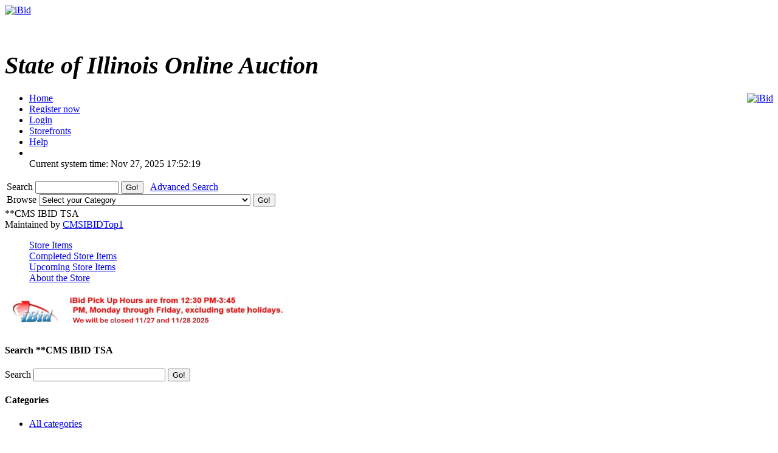

--- FILE ---
content_type: text/html; charset=UTF-8
request_url: https://ibid.illinois.gov/storedetail.php?id=451691&searchtext=&catid=561&sort=title&order=ASC&tab=completed
body_size: 31381
content:
<!DOCTYPE HTML PUBLIC "-//W3C//DTD HTML 4.01//EN" 
"https://www.w3.org/TR/html4/strict.dtd">
<html lang="en" dir="ltr">
<head>
<title>iBid</title>
<meta http-equiv="Content-Type" content="text/html; charset=ISO-8859-1">
<meta name="description" content="">
<meta name="keywords" content="">

<link rel="stylesheet" type="text/css" href="https://ibid.illinois.gov/themes/default/style.css">
<link rel="stylesheet" type="text/css" href="https://ibid.illinois.gov/themes/default/jquery.lightbox.css" media="screen">
<link rel="stylesheet" type="text/css" href="https://ibid.illinois.gov/includes/calendar.css">

<link rel="alternate" type="application/rss+xml" title="Just Listed" href="https://ibid.illinois.gov/rss.php?feed=1">
<link rel="alternate" type="application/rss+xml" title="Closing Soon" href="https://ibid.illinois.gov/rss.php?feed=2">
<link rel="alternate" type="application/rss+xml" title="Big Ticket" href="https://ibid.illinois.gov/rss.php?feed=3">
<link rel="alternate" type="application/rss+xml" title="Very Expensive" href="https://ibid.illinois.gov/rss.php?feed=4">
<link rel="alternate" type="application/rss+xml" title="Cheap Items" href="https://ibid.illinois.gov/rss.php?feed=5">
<link rel="alternate" type="application/rss+xml" title="Popular Items" href="https://ibid.illinois.gov/rss.php?feed=6">
<link rel="alternate" type="application/rss+xml" title="Hot Items" href="https://ibid.illinois.gov/rss.php?feed=7">
<link rel="alternate" type="application/rss+xml" title="Buy Now" href="https://ibid.illinois.gov/rss.php?feed=8">
<script type="text/javascript" src="https://ibid.illinois.gov/loader.php?js=js/jquery.js"></script>
<link href="js/jquery-ui.css" rel="stylesheet" type="text/css" />
<script type="text/javascript" src="js/jquery.lightbox.js"></script>
<script src="js/jquery-ui.min.js" type="text/javascript"></script>
<script src="js/jquery.ui.datetimepicker.min.js" type="text/javascript"></script>
<script type="text/javascript">
	$(function() {
		$('#startdate').datepicker();
		$('#enddate').datepicker();
		$('#beginstartdate').datepicker();
		$('#beginenddate').datepicker();
		$('#endstartdate').datepicker();
		$('#endenddate').datepicker();
		$('#startdatetime').datetimepicker();
		$('#enddatetime').datetimepicker();
		$('.addDatePicker').datepicker();
		$('.addDateTimePicker').datetimepicker();
		});
</script>

<script type="text/javascript">
	function setItemsToDisplay(e, identifier) {
		var expire = new Date();
		expire.setTime(expire.getTime() + 43200000);
		document.cookie = identifier + "=" + e.options[e.selectedIndex].value + "; expires=" + expire.toGMTString();
	}
	
$(document).ready(function() {
	$('a.new-window').click(function(){
		var posY = ($(window).height()-550)/2;
		var posX = ($(window).width())/2;
		window.open(this.href, this.alt, "toolbar=0,location=0,directories=0,scrollbars=1,resizable=0,screenX="+posX+",screenY="+posY+",status=0,menubar=0,width=550,height=550");
		return false;
	});

	$('a.new-window2').click(function(){
		var posY = ($(window).height()-550)/2;
		var posX = ($(window).width())/2;
		window.open(this.href, this.alt, "toolbar=0,location=0,directories=0,scrollbars=1,resizable=1,screenX="+posX+",screenY="+posY+",status=0,menubar=0,width=950,height=550");
		return false;
	});
	var currenttime = 'Nov 27, 2025 05:52:19 PM';
	var serverdate = new Date(currenttime);
	function padlength(what){
		var output=(what.toString().length==1)? "0"+what : what;
		return output;
	}
	function displaytime(){
		serverdate.setSeconds(serverdate.getSeconds()+1);
		var timestring=padlength(serverdate.getHours())+":"+padlength(serverdate.getMinutes())+":"+padlength(serverdate.getSeconds());
		$(".servertime").html(timestring);
	}
	setInterval(displaytime, 1000);
	$(function() {
		$('#lightbox a').lightBox();
	});
});
</script>
</head>
<body>
<div class="wrapper rounded-top rounded-bottom">
	<div class="logo">
		<a href="https://ibid.illinois.gov/index.php?"><img src="https://ibid.illinois.gov/themes/default/ibid_logo.jpg" border="0" alt="iBid"></a>	</div>
	<h1 class="welcome">
		<br><div style='font-size:40px; letter-spacing: 0; font-style: italic; font-family: Times New Roman, Georgia, Serif; font-weight: bold;'>State of Illinois Online Auction</div> 	</h1>
	<div style="float:right;"><a href="https://www.facebook.com/ibidillinois"><img src="https://ibid.illinois.gov/themes/default/facebook.jpg" border="0" alt="iBid"></a> </div>

	<ul class="tab">
	<li class="tab"><a href="https://ibid.illinois.gov/index.php?"><span>Home</span></a></li>
		<li class="tab"><a href="https://ibid.illinois.gov/register.php?"><span>Register now</span></a></li>
	<li class="tab"><a href="https://ibid.illinois.gov/user_login.php?"><span>Login</span></a></li>
		<li class="tab"><a href="https://ibid.illinois.gov/stores.php?"><span>Storefronts</span></a></li>	
		<li class="tab" id="last"><a href="https://ibid.illinois.gov/faqs.php" class="new-window2"><span>Help</span></a></li>
	<li class="counters">
				<br> <span class="serverdate">Current system time: Nov 27, 2025</span> <span class="servertime">17:52:19</span>	</li>
	</ul>
		
	<table width="100%">
		<tbody>
			<tr>
				<td class="top_bar">
					<div class="leftside floatleft">
						<form name="search" action="https://ibid.illinois.gov/search.php" method="get">
						<div class="barSearch">
							<input type="hidden" name="CSRF_TOKEN" value="033596394e5ec55f79eb06f1d10be122">
							<label for="q" title = "Search"> Search </label>							
							<input type="text" id = "q" name="q" size=15 value="">
							<input type="submit" name="" value="Go!" class="button" id="go_search">
							&nbsp;&nbsp;<a href="https://ibid.illinois.gov/adsearch.php?mode=new">Advanced Search</a> 
						</div>
						</form>
					</div>
					<div class="rightside floatright">
						<form name="gobrowse" action="browse.php" method="get">
						<input type="hidden" name="CSRF_TOKEN" value="033596394e5ec55f79eb06f1d10be122">
						<div class="barBrowse">
							<label for = "id" title = "Browse">Browse </label>
							<select name="id" id ="id">
	<option value="">Select your Category</option>
	<option value=""></option>
	<option value="0">All categories</option>
	<option value="441">Agricultural Equipment and Supplies</option>
	<option value="451">Aircraft and Aircraft Parts</option>
	<option value="461">Boats and Marine Equipment</option>
	<option value="471">Communication Equipment</option>
	<option value="481">Computer Equipment and Accessories</option>
	<option value="491">Construction Equipment</option>
	<option value="501">Electrical and Electronic Equipment and Components</option>
	<option value="511">Fire Trucks and Fire Fighting Equipment</option>
	<option value="521">Furniture</option>
	<option value="531">Hand Tools &amp; Shop Equipment</option>
	<option value="541">Household/Personal</option>
	<option value="551">Industrial Machinery</option>
	<option value="561">Jewelry &amp; Exotic Collectibles</option>
	<option value="571">Lab Equipment</option>
	<option value="581">Medical, Dental, and Veterinary Equipment and Supplies</option>
	<option value="591">Miscellaneous</option>
	<option value="601">Motorcycles &amp; Bicycles</option>
	<option value="611">Office Equipment and Supplies</option>
	<option value="691">Paper money and coins</option>
	<option value="621">Photographic Equipment</option>
	<option value="631">Tractor Trailers and Manufactured Housing</option>
	<option value="641">Vehicles</option>
</select>
							<input type="submit" name="sub" value="Go!" class="button" id="go_browse">
						</div>
						</form>
					</div>
				</td>
			</tr>
		</tbody>
	</table>
	
</div><a name="main"> </a>
<div class="content">
	<div class="tableContent2">
		<div class="left">
			<span class="mediumspan">**CMS IBID TSA</span><br>
			<span class="smallspan">Maintained by <a href="email_request.php?user_id=451691">CMSIBIDTop1</a></span>
		</div>
		<dl class="clearboth tabs">
			<dd ><a href="https://ibid.illinois.gov/storedetail.php?id=451691&catid=561&sort=title&order=ASC&tab=items">Store Items</a></dd>  
			<dd class="selected"><a href="https://ibid.illinois.gov/storedetail.php?id=451691&catid=561&sort=title&order=ASC&tab=completed">Completed Store Items</a></dd>  
			<dd ><a href="https://ibid.illinois.gov/storedetail.php?id=451691&catid=561&sort=title&order=ASC&tab=pending">Upcoming Store Items</a></dd>  
			<dd ><a href="https://ibid.illinois.gov/storedetail.php?id=451691&catid=561&sort=title&order=ASC&tab=about">About the Store</a></dd>  
		</dl>
		<div class="banner">
			<a href='https://ibid.illinois.gov/storedetail.php?id=451691&tab=about'><img src='view_img.php?t=stores&c=banner&id=451691' width=468 height=60 alt='Go to about the store for **CMS IBID TSA.'></a>		</div>
	</div>
	<div class="left clearleft">
		<div class="navcontainer">
			<h4 class="boxhead rounded-top">
					Search **CMS IBID TSA			</h4>
			<div class="navsearch">
				<form name="search" action="https://ibid.illinois.gov/storedetail.php" method="post">
					<input type="hidden" name="">
					<input type="hidden" name="id" value="451691">
					<input type="hidden" name="catid" value="561">
					<input type="hidden" name="sort" value="title">
					<input type="hidden" name="order" value="ASC">
					<input type="hidden" name="tab" value="completed">
					<label for="searchtext" title = "Search"> Search </label>							
					<input type="text" id="searchtext" name="searchtext" size=25 value="">
					<input type="submit" name="" value="Go!" class="button"><br>
				</form>    
			</div>
		</div>

		<div class="navcontainer">    
			<h4 class="boxhead rounded-top">
				Categories			</h4>
			<ul class="navlist">
				<li class="all_categories"><a href="https://ibid.illinois.gov/storedetail.php?id=451691&sort=title&order=ASC&tab=completed">All categories</a></li>
			</ul>    
			<ul class="navlist">
							<li>
					<span class="sectionheader ">                
						<a href="storedetail.php?id=451691&catid=441&sort=title&order=ASC&tab=completed">Agricultural Equipment and Supplies </a>
					</span>       
				</li>
							<li>
					<span class="sectionheader ">                
						<a href="storedetail.php?id=451691&catid=451&sort=title&order=ASC&tab=completed">Aircraft and Aircraft Parts </a>
					</span>       
				</li>
							<li>
					<span class="sectionheader ">                
						<a href="storedetail.php?id=451691&catid=461&sort=title&order=ASC&tab=completed">Boats and Marine Equipment </a>
					</span>       
				</li>
							<li>
					<span class="sectionheader ">                
						<a href="storedetail.php?id=451691&catid=471&sort=title&order=ASC&tab=completed">Communication Equipment </a>
					</span>       
				</li>
							<li>
					<span class="sectionheader ">                
						<a href="storedetail.php?id=451691&catid=481&sort=title&order=ASC&tab=completed">Computer Equipment and Accessories </a>
					</span>       
				</li>
							<li>
					<span class="sectionheader ">                
						<a href="storedetail.php?id=451691&catid=491&sort=title&order=ASC&tab=completed">Construction Equipment </a>
					</span>       
				</li>
							<li>
					<span class="sectionheader ">                
						<a href="storedetail.php?id=451691&catid=501&sort=title&order=ASC&tab=completed">Electrical and Electronic Equipment and Components </a>
					</span>       
				</li>
							<li>
					<span class="sectionheader ">                
						<a href="storedetail.php?id=451691&catid=511&sort=title&order=ASC&tab=completed">Fire Trucks and Fire Fighting Equipment </a>
					</span>       
				</li>
							<li>
					<span class="sectionheader ">                
						<a href="storedetail.php?id=451691&catid=521&sort=title&order=ASC&tab=completed">Furniture </a>
					</span>       
				</li>
							<li>
					<span class="sectionheader ">                
						<a href="storedetail.php?id=451691&catid=531&sort=title&order=ASC&tab=completed">Hand Tools &amp; Shop Equipment </a>
					</span>       
				</li>
							<li>
					<span class="sectionheader ">                
						<a href="storedetail.php?id=451691&catid=541&sort=title&order=ASC&tab=completed">Household/Personal </a>
					</span>       
				</li>
							<li>
					<span class="sectionheader ">                
						<a href="storedetail.php?id=451691&catid=551&sort=title&order=ASC&tab=completed">Industrial Machinery </a>
					</span>       
				</li>
							<li>
					<span class="sectionheader SELECTED">                
						<a href="storedetail.php?id=451691&catid=561&sort=title&order=ASC&tab=completed">Jewelry &amp; Exotic Collectibles </a>
					</span>       
				</li>
							<li>
					<span class="sectionheader ">                
						<a href="storedetail.php?id=451691&catid=571&sort=title&order=ASC&tab=completed">Lab Equipment </a>
					</span>       
				</li>
							<li>
					<span class="sectionheader ">                
						<a href="storedetail.php?id=451691&catid=581&sort=title&order=ASC&tab=completed">Medical, Dental, and Veterinary Equipment and Supplies </a>
					</span>       
				</li>
							<li>
					<span class="sectionheader ">                
						<a href="storedetail.php?id=451691&catid=591&sort=title&order=ASC&tab=completed">Miscellaneous </a>
					</span>       
				</li>
							<li>
					<span class="sectionheader ">                
						<a href="storedetail.php?id=451691&catid=601&sort=title&order=ASC&tab=completed">Motorcycles &amp; Bicycles </a>
					</span>       
				</li>
							<li>
					<span class="sectionheader ">                
						<a href="storedetail.php?id=451691&catid=611&sort=title&order=ASC&tab=completed">Office Equipment and Supplies </a>
					</span>       
				</li>
							<li>
					<span class="sectionheader ">                
						<a href="storedetail.php?id=451691&catid=691&sort=title&order=ASC&tab=completed">Paper money and coins </a>
					</span>       
				</li>
							<li>
					<span class="sectionheader ">                
						<a href="storedetail.php?id=451691&catid=621&sort=title&order=ASC&tab=completed">Photographic Equipment </a>
					</span>       
				</li>
							<li>
					<span class="sectionheader ">                
						<a href="storedetail.php?id=451691&catid=631&sort=title&order=ASC&tab=completed">Tractor Trailers and Manufactured Housing </a>
					</span>       
				</li>
							<li>
					<span class="sectionheader ">                
						<a href="storedetail.php?id=451691&catid=641&sort=title&order=ASC&tab=completed">Vehicles </a>
					</span>       
				</li>
						</ul>
		</div>
	</div>
	<div class="middle">
		<div class="maincolum">
			<table class="table2">
				<thead>
					<tr>
						<th>
							View
						</th>
						<th>
							<a href="https://ibid.illinois.gov/storedetail.php?id=451691&searchtext=&catid=561&sort=title&order=DESC&tab=completed">Title<img src="../images/arrow_up.gif" alt="desc"></a>
						</th>
						<th>
							<a href="https://ibid.illinois.gov/storedetail.php?id=451691&searchtext=&catid=561&sort=lot_num&order=ASC&tab=completed">Lot Number</a>
						</th>
						<th>
							<a href="https://ibid.illinois.gov/storedetail.php?id=451691&searchtext=&catid=561&sort=winningbid&order=ASC&tab=completed">winning Bid</a>
						</th>
						<th>
							<a href="https://ibid.illinois.gov/storedetail.php?id=451691&searchtext=&catid=561&sort=ends&order=ASC&tab=completed">Ends</a>
						</th>
					</tr>
				</thead>
				<tbody>
									<tr >
						<td class="thumbnail"><a href="https://ibid.illinois.gov/item.php?id=381766"><img src="https://s3.amazonaws.com/ibidimages.incircuit.com/uploaded/2018-10/381766/thumb-001936.jpg" alt=" 5 Alex &amp; Ani"></a></td>
						<td class="title"><a href="https://ibid.illinois.gov/item.php?id=381766"> 5 Alex &amp; Ani</a></td>
						<td class="lotnum">936</td>
						<td class="bid">$ <strong>39.88</strong></td>
						<td class="ends">10/26/2018 06:00 PM</td>
					</tr>
									<tr class="alt-row">
						<td class="thumbnail"><a href="https://ibid.illinois.gov/item.php?id=243061"><img src="https://s3.amazonaws.com/ibidimages.incircuit.com/uploaded/2017-01/243061/thumb-001305.jpg" alt=" Mens &amp; Womens GShock Watches"></a></td>
						<td class="title"><a href="https://ibid.illinois.gov/item.php?id=243061"> Mens &amp; Womens GShock Watches</a></td>
						<td class="lotnum">305</td>
						<td class="bid">$ <strong>29.90</strong></td>
						<td class="ends">01/20/2017 06:13 PM</td>
					</tr>
									<tr >
						<td class="thumbnail"><a href="https://ibid.illinois.gov/item.php?id=327611"><img src="https://s3.amazonaws.com/ibidimages.incircuit.com/uploaded/2017-12/327611/thumb-001866.jpg" alt=" Ring/Diamond&amp;Gemstone"></a></td>
						<td class="title"><a href="https://ibid.illinois.gov/item.php?id=327611"> Ring/Diamond&amp;Gemstone</a></td>
						<td class="lotnum">866</td>
						<td class="bid">$ <strong>50.00</strong></td>
						<td class="ends">12/22/2017 05:35 PM</td>
					</tr>
									<tr class="alt-row">
						<td class="thumbnail"><a href="https://ibid.illinois.gov/item.php?id=264951"><img src="https://s3.amazonaws.com/ibidimages.incircuit.com/uploaded/2017-03/264951/thumb-001554.jpg" alt="&#40;2&#41; Silver Charm Necklace"></a></td>
						<td class="title"><a href="https://ibid.illinois.gov/item.php?id=264951">&#40;2&#41; Silver Charm Necklace</a></td>
						<td class="lotnum">554</td>
						<td class="bid">$ <strong>42.87</strong></td>
						<td class="ends">04/14/2017 06:00 PM</td>
					</tr>
									<tr >
						<td class="thumbnail"><a href="https://ibid.illinois.gov/item.php?id=319351"><img src="https://s3.amazonaws.com/ibidimages.incircuit.com/uploaded/2017-11/319351/thumb-001d3.jpg" alt="1.25 ct Diamond Necklace"></a></td>
						<td class="title"><a href="https://ibid.illinois.gov/item.php?id=319351">1.25 ct Diamond Necklace</a></td>
						<td class="lotnum">853</td>
						<td class="bid">$ <strong>2,975.00</strong></td>
						<td class="ends">12/01/2017 05:10 PM</td>
					</tr>
									<tr class="alt-row">
						<td class="thumbnail"><a href="https://ibid.illinois.gov/item.php?id=226671"><img src="https://s3.amazonaws.com/ibidimages.incircuit.com/uploaded/2016-10/226671/thumb-00143a1.jpg" alt="10 KT Gold Ring With Diamonds"></a></td>
						<td class="title"><a href="https://ibid.illinois.gov/item.php?id=226671">10 KT Gold Ring With Diamonds</a></td>
						<td class="lotnum">43</td>
						<td class="bid">$ <strong>48.00</strong></td>
						<td class="ends">10/28/2016 06:19 PM</td>
					</tr>
									<tr >
						<td class="thumbnail"><a href="https://ibid.illinois.gov/item.php?id=225451"><img src="https://s3.amazonaws.com/ibidimages.incircuit.com/uploaded/2016-10/225451/thumb-00128.jpg" alt="10KT Ring With Diamond Baguettes"></a></td>
						<td class="title"><a href="https://ibid.illinois.gov/item.php?id=225451">10KT Ring With Diamond Baguettes</a></td>
						<td class="lotnum">28</td>
						<td class="bid">$ <strong>102.50</strong></td>
						<td class="ends">10/21/2016 05:40 PM</td>
					</tr>
									<tr class="alt-row">
						<td class="thumbnail"><a href="https://ibid.illinois.gov/item.php?id=226681"><img src="https://s3.amazonaws.com/ibidimages.incircuit.com/uploaded/2016-10/226681/thumb-00144.jpg" alt="14 KT Gold Bracelet"></a></td>
						<td class="title"><a href="https://ibid.illinois.gov/item.php?id=226681">14 KT Gold Bracelet</a></td>
						<td class="lotnum">44</td>
						<td class="bid">$ <strong>133.00</strong></td>
						<td class="ends">10/28/2016 06:27 PM</td>
					</tr>
									<tr >
						<td class="thumbnail"><a href="https://ibid.illinois.gov/item.php?id=261101"><img src="https://s3.amazonaws.com/ibidimages.incircuit.com/uploaded/2017-03/261101/thumb-001492.jpg" alt="14K Charm Necklace"></a></td>
						<td class="title"><a href="https://ibid.illinois.gov/item.php?id=261101">14K Charm Necklace</a></td>
						<td class="lotnum">492</td>
						<td class="bid">$ <strong>89.00</strong></td>
						<td class="ends">03/24/2017 06:10 PM</td>
					</tr>
									<tr class="alt-row">
						<td class="thumbnail"><a href="https://ibid.illinois.gov/item.php?id=338661"><img src="https://s3.amazonaws.com/ibidimages.incircuit.com/uploaded/2018-01/338661/thumb-001880.jpg" alt="2 Armani Exchange Watches"></a></td>
						<td class="title"><a href="https://ibid.illinois.gov/item.php?id=338661">2 Armani Exchange Watches</a></td>
						<td class="lotnum">880</td>
						<td class="bid">$ <strong>52.00</strong></td>
						<td class="ends">02/02/2018 05:53 PM</td>
					</tr>
									<tr >
						<td class="thumbnail"><a href="https://ibid.illinois.gov/item.php?id=293871"><img src="https://s3.amazonaws.com/ibidimages.incircuit.com/uploaded/2017-07/293871/thumb-001716.jpg" alt="2 Citizen Eco-Drive"></a></td>
						<td class="title"><a href="https://ibid.illinois.gov/item.php?id=293871">2 Citizen Eco-Drive</a></td>
						<td class="lotnum">716</td>
						<td class="bid">$ <strong>78.00</strong></td>
						<td class="ends">07/28/2017 05:25 PM</td>
					</tr>
									<tr class="alt-row">
						<td class="thumbnail"><a href="https://ibid.illinois.gov/item.php?id=301151"><img src="https://s3.amazonaws.com/ibidimages.incircuit.com/uploaded/2017-08/301151/thumb-001716.jpg" alt="2 Citizen Eco-Drive  &#40;RELIST&#41;"></a></td>
						<td class="title"><a href="https://ibid.illinois.gov/item.php?id=301151">2 Citizen Eco-Drive  &#40;RELIST&#41;</a></td>
						<td class="lotnum">716</td>
						<td class="bid">$ <strong>100.00</strong></td>
						<td class="ends">09/08/2017 05:00 PM</td>
					</tr>
									<tr >
						<td class="thumbnail"><a href="https://ibid.illinois.gov/item.php?id=292111"><img src="https://s3.amazonaws.com/ibidimages.incircuit.com/uploaded/2017-07/292111/thumb-001702.jpg" alt="2 Fossil Watches"></a></td>
						<td class="title"><a href="https://ibid.illinois.gov/item.php?id=292111">2 Fossil Watches</a></td>
						<td class="lotnum">702</td>
						<td class="bid">$ <strong>22.39</strong></td>
						<td class="ends">07/21/2017 05:05 PM</td>
					</tr>
									<tr class="alt-row">
						<td class="thumbnail"><a href="https://ibid.illinois.gov/item.php?id=344361"><img src="https://s3.amazonaws.com/ibidimages.incircuit.com/uploaded/2018-02/344361/thumb-001905.jpg" alt="2 Fossil Watches"></a></td>
						<td class="title"><a href="https://ibid.illinois.gov/item.php?id=344361">2 Fossil Watches</a></td>
						<td class="lotnum">905</td>
						<td class="bid">$ <strong>51.52</strong></td>
						<td class="ends">02/23/2018 06:10 PM</td>
					</tr>
									<tr >
						<td class="thumbnail"><a href="https://ibid.illinois.gov/item.php?id=293831"><img src="https://s3.amazonaws.com/ibidimages.incircuit.com/uploaded/2017-07/293831/thumb-001712.jpg" alt="2 G-Shock Watches"></a></td>
						<td class="title"><a href="https://ibid.illinois.gov/item.php?id=293831">2 G-Shock Watches</a></td>
						<td class="lotnum">712</td>
						<td class="bid">$ <strong>46.00</strong></td>
						<td class="ends">07/28/2017 05:05 PM</td>
					</tr>
									<tr class="alt-row">
						<td class="thumbnail"><a href="https://ibid.illinois.gov/item.php?id=381166"><img src="https://s3.amazonaws.com/ibidimages.incircuit.com/uploaded/2018-09/381166/thumb-001911.jpg" alt="2 Gold Bangel Bracelets"></a></td>
						<td class="title"><a href="https://ibid.illinois.gov/item.php?id=381166">2 Gold Bangel Bracelets</a></td>
						<td class="lotnum">911</td>
						<td class="bid">$ <strong>535.00</strong></td>
						<td class="ends">10/05/2018 06:00 PM</td>
					</tr>
									<tr >
						<td class="thumbnail"><a href="https://ibid.illinois.gov/item.php?id=327641"><img src="https://s3.amazonaws.com/ibidimages.incircuit.com/uploaded/2017-12/327641/thumb-001868.jpg" alt="2 Gold Claddagh Rings"></a></td>
						<td class="title"><a href="https://ibid.illinois.gov/item.php?id=327641">2 Gold Claddagh Rings</a></td>
						<td class="lotnum">868</td>
						<td class="bid">$ <strong>96.00</strong></td>
						<td class="ends">12/22/2017 05:51 PM</td>
					</tr>
									<tr class="alt-row">
						<td class="thumbnail"><a href="https://ibid.illinois.gov/item.php?id=292141"><img src="https://s3.amazonaws.com/ibidimages.incircuit.com/uploaded/2017-07/292141/thumb-001704.jpg" alt="2 Gold Rings"></a></td>
						<td class="title"><a href="https://ibid.illinois.gov/item.php?id=292141">2 Gold Rings</a></td>
						<td class="lotnum">704</td>
						<td class="bid">$ <strong>143.50</strong></td>
						<td class="ends">07/21/2017 05:30 PM</td>
					</tr>
									<tr >
						<td class="thumbnail"><a href="https://ibid.illinois.gov/item.php?id=338621"><img src="https://s3.amazonaws.com/ibidimages.incircuit.com/uploaded/2018-01/338621/thumb-001876.jpg" alt="2 Gold Rings"></a></td>
						<td class="title"><a href="https://ibid.illinois.gov/item.php?id=338621">2 Gold Rings</a></td>
						<td class="lotnum">876</td>
						<td class="bid">$ <strong>182.50</strong></td>
						<td class="ends">02/02/2018 05:36 PM</td>
					</tr>
									<tr class="alt-row">
						<td class="thumbnail"><a href="https://ibid.illinois.gov/item.php?id=381768"><img src="https://s3.amazonaws.com/ibidimages.incircuit.com/uploaded/2018-10/381768/thumb-001938.jpg" alt="2 Gold Rings 18K"></a></td>
						<td class="title"><a href="https://ibid.illinois.gov/item.php?id=381768">2 Gold Rings 18K</a></td>
						<td class="lotnum">938</td>
						<td class="bid">$ <strong>190.50</strong></td>
						<td class="ends">10/26/2018 06:00 PM</td>
					</tr>
									<tr >
						<td class="thumbnail"><a href="https://ibid.illinois.gov/item.php?id=273601"><img src="https://s3.amazonaws.com/ibidimages.incircuit.com/uploaded/2017-04/273601/thumb-001612.jpg" alt="2 Links of London Bracelets"></a></td>
						<td class="title"><a href="https://ibid.illinois.gov/item.php?id=273601">2 Links of London Bracelets</a></td>
						<td class="lotnum">612</td>
						<td class="bid">$ <strong>77.05</strong></td>
						<td class="ends">05/05/2017 05:55 PM</td>
					</tr>
									<tr class="alt-row">
						<td class="thumbnail"><a href="https://ibid.illinois.gov/item.php?id=249861"><img src="https://s3.amazonaws.com/ibidimages.incircuit.com/uploaded/2017-02/249861/thumb-001365.jpg" alt="2 Mens Kenneth Cole Watches"></a></td>
						<td class="title"><a href="https://ibid.illinois.gov/item.php?id=249861">2 Mens Kenneth Cole Watches</a></td>
						<td class="lotnum">365</td>
						<td class="bid">$ <strong>20.02</strong></td>
						<td class="ends">02/10/2017 05:50 PM</td>
					</tr>
									<tr >
						<td class="thumbnail"><a href="https://ibid.illinois.gov/item.php?id=249841"><img src="https://s3.amazonaws.com/ibidimages.incircuit.com/uploaded/2017-02/249841/thumb-001363.jpg" alt="2 Michael Kors Womens Watches"></a></td>
						<td class="title"><a href="https://ibid.illinois.gov/item.php?id=249841">2 Michael Kors Womens Watches</a></td>
						<td class="lotnum">363</td>
						<td class="bid">$ <strong>66.00</strong></td>
						<td class="ends">02/10/2017 05:35 PM</td>
					</tr>
									<tr class="alt-row">
						<td class="thumbnail"><a href="https://ibid.illinois.gov/item.php?id=249851"><img src="https://s3.amazonaws.com/ibidimages.incircuit.com/uploaded/2017-02/249851/thumb-001364.jpg" alt="2 Michael Kors Womens Watches"></a></td>
						<td class="title"><a href="https://ibid.illinois.gov/item.php?id=249851">2 Michael Kors Womens Watches</a></td>
						<td class="lotnum">364</td>
						<td class="bid">$ <strong>28.00</strong></td>
						<td class="ends">02/10/2017 05:40 PM</td>
					</tr>
									<tr >
						<td class="thumbnail"><a href="https://ibid.illinois.gov/item.php?id=249901"><img src="https://s3.amazonaws.com/ibidimages.incircuit.com/uploaded/2017-02/249901/thumb-001369.jpg" alt="2 Pairs Persol"></a></td>
						<td class="title"><a href="https://ibid.illinois.gov/item.php?id=249901">2 Pairs Persol</a></td>
						<td class="lotnum">369</td>
						<td class="bid">$ <strong>15.19</strong></td>
						<td class="ends">02/10/2017 06:10 PM</td>
					</tr>
								<tr>
					<td colspan="4">
					<table width="100%" cellpadding="0" cellspacing="0" border="0">
						<tr>
							<td align="center">
								Page&nbsp;1&nbsp;of&nbsp;41								<br>
																			<strong>1</strong>&nbsp;&nbsp;
											<a href="https://ibid.illinois.gov/storedetail.php?id=451691&tab=completed&page=2&catid=561&sort=title&order=ASC&tab=completed"><u>2</u></a>&nbsp;&nbsp;
											<a href="https://ibid.illinois.gov/storedetail.php?id=451691&tab=completed&page=3&catid=561&sort=title&order=ASC&tab=completed"><u>3</u></a>&nbsp;&nbsp;
											<a href="https://ibid.illinois.gov/storedetail.php?id=451691&tab=completed&page=4&catid=561&sort=title&order=ASC&tab=completed"><u>4</u></a>&nbsp;&nbsp;
											<a href="https://ibid.illinois.gov/storedetail.php?id=451691&tab=completed&page=5&catid=561&sort=title&order=ASC&tab=completed"><u>5</u></a>&nbsp;&nbsp;
											<a href="https://ibid.illinois.gov/storedetail.php?id=451691&tab=completed&page=6&catid=561&sort=title&order=ASC&tab=completed"><u>6</u></a>&nbsp;&nbsp;
											<a href="https://ibid.illinois.gov/storedetail.php?id=451691&tab=completed&page=2&catid=561&sort=title&order=ASC&tab=completed"><u>Next&gt;&gt;</u></a>							</td>
						</tr>
					</table>
					</td>
				</tr>
				<tr>
					<td colspan="4">
						<div>
							<table width="98%" border="0" cellspacing="1" cellpadding="4">
								<tr>
									<td align="center">
										<label for="TPL_paging">Items to Display:</label>
										<select id="TPL_paging" name="TPL_paging" onclick="setItemsToDisplay(this, 'ibid_il_paging_pref')">
											<option value="25" selected>25</option>
<option value="50">50</option>
<option value="100">100</option>
<option value="200">200</option>
										</select>
										<input type="button" value="Apply" onclick="window.location.reload()" style="height:22px; width:50px" />
									</td>
								</tr>
							</table>
						</div>
					</td>
				</tr>
				</tbody>
			</table>
		</div>
	</div>
</div><br>
<div class="content">
	<div class="counters clearleft"> <span class="serverdate">Current system time: Nov 27, 2025</span> <span class="servertime">17:52:19</span></div>
	<div class="footer">
		<a href="mailto:cms.ibid@illinois.gov">Contact </a>
		| <a href="https://ibid.illinois.gov/faqs.php" class="new-window">Help</a>
<!---		| <a href="https://ibid.illinois.gov/fees.php">Fees</a> --->
		| <a href="https://ibid.illinois.gov/contents.php?show=aboutus">About Us</a> 
		| <a href="https://ibid.illinois.gov/contents.php?show=ship">Shipping Information</a> 
		| <a href="https://ibid.illinois.gov/contents.php?show=terms">Terms &amp; Conditions</a> 
		<br>
	</div>
	<div class="copyright">
		Powered by AssetWorks &copy; 2010 - 2024 AssetWorks
	</div>
	<div class="copyright">
		10.0.10.206	</div>
	<div class="copyright" style="color: white">
		iBid Version: v183	</div>
</div>
</body>
</html>